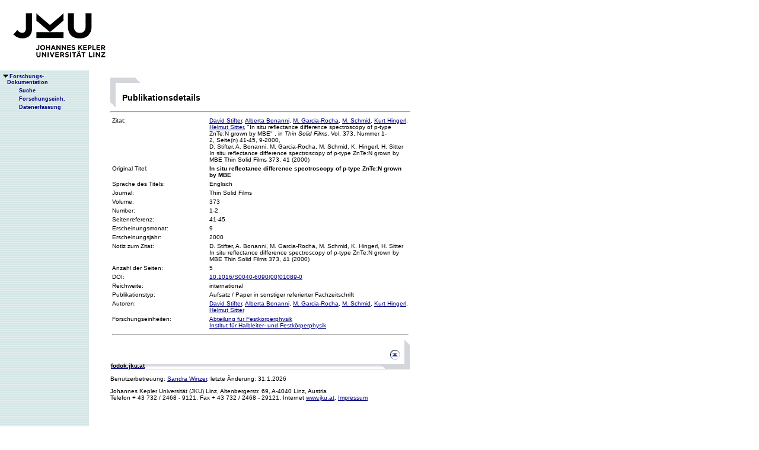

--- FILE ---
content_type: text/html;charset=ISO-8859-1
request_url: https://fodok.jku.at/fodok/publikation.xsql?PUB_ID=10233
body_size: 7586
content:
<html>
   <head>
      <META http-equiv="Content-Type" content="text/html; charset=ISO-8859-1">
      <meta http-equiv="pragma" content="no-cache">
      <meta http-equiv="ext-cache">
      <meta http-equiv="Expires" content="Tue, 20 Aug 1970 14:25:27 GMT">
      <link rel="stylesheet" type="text/css" href="/fodok/fodok.css">
      <title>JKU-FoDok Forschungsdokumentation der Universität Linz - Publikation - In situ reflectance difference spectroscopy of p-type ZnTe:N grown by MBE</title>
   </head>
   <body>
      <div class="keindruck"><a name="top"></a>
         <TABLE class="kopf" BORDER="0" CELLPADDING="0" CELLSPACING="0" frame="void">
            <TR class="kopf">
               <TD class="kopf" WIDTH="50" HEIGHT="50" ROWSPAN="2"><A class="kopf" HREF="http://www.jku.at" TARGET="_new"><IMG SRC="pics/jku_logo_de.gif" BORDER="0" ALT="JKU Linz"/></A></TD>
               <TD class="kopf" WIDTH="0" HEIGHT="25" NOWRAP="yes"></TD>
               <td>&nbsp;</td>
            </TR>
         </TABLE>
      </div><table height="100%"class="menu" cellspacing="0" cellpadding="0"><tr><td class="keindruck" nowrap="nowrap" width="150" height="100%" valign="top" style="background-image:url(pics/bgmuster.gif);cellspacing:0;cellpadding:0;" >&nbsp;<br>&nbsp;<br>
      <div id="prefixpos"></div>
      <nobr></nobr>
      <div id="menupos"><a class="menu" href="/fodok/index.html"><img class="menu" src="pics/pfeilunt.gif" width="16" height="12" border="0" alt=""><b>Forschungs-<br>&nbsp;&nbsp;&nbsp;&nbsp;Dokumentation</b>
         </a><br><img class="menu" src="pics/blank.gif" width="16" height="12"><a class="menu" href="/fodok/suche.jsp" target="_top" onMouseOver="window.status='http://fodok.jku.at/fodok/suche.jsp'; return true;"><img class="menu" src="pics/blank.gif" width="16" height="12" border="0" alt=""><b>Suche</b>
         </a><br><img class="menu" src="pics/blank.gif" width="16" height="12"><a class="menu" href="/fodok/fe_navigation.xsql" target="_top" onMouseOver="window.status='http://fodok.jku.at/fodok/fe_navigation.xsql'; return true;"><img class="menu" src="pics/blank.gif" width="16" height="12" border="0" alt=""><b>Forschungseinh.</b>
         </a><br><img class="menu" src="pics/blank.gif" width="16" height="12"><a class="menu" href="https://fodok.jku.at/FoDok_Neu/" target="_top" onMouseOver="window.status='https://fodok.jku.at/FoDok_Neu/'; return true;"><img class="menu" src="pics/blank.gif" width="16" height="12" border="0" alt=""><b>Datenerfassung</b>
         </a><br>
      </div></td><td valign="top" ><table class="layout" cellpadding="0" ><tr><td class="layout" ><br><br><h1>Publikationsdetails</h1>
      <hr>
      <table border="0" width="100%">
         <tr>
            <td valign="top" width="160">Zitat:</td>
            <td><a href="/fodok/person.xsql?PER_ID=9630">David&nbsp;Stifter</a>, <a href="/fodok/person.xsql?PER_ID=1472">Alberta&nbsp;Bonanni</a>, <a href="/fodok/person.xsql?PER_ID=9199">M.&nbsp;Garcia-Rocha</a>, <a href="/fodok/person.xsql?PER_ID=7578">M.&nbsp;Schmid</a>, <a href="/fodok/person.xsql?PER_ID=1483">Kurt&nbsp;Hingerl</a>, <a href="/fodok/person.xsql?PER_ID=1824">Helmut&nbsp;Sitter</a>,
    "In situ reflectance difference spectroscopy of p-type ZnTe:N grown by MBE"
    <i></i>, in <i>Thin Solid Films</i>, Vol. 373, Nummer 1-2,&nbsp;Seite(n) 41-45,&nbsp;9-2000,<br>D. Stifter, A. Bonanni, M. Garcia-Rocha, M. Schmid, K. Hingerl, H. Sitter In situ reflectance difference spectroscopy of p-type ZnTe:N grown by MBE Thin Solid Films 373, 41 (2000)</td>
         </tr>
         <tr>
            <td valign="top">Original Titel:</td>
            <td><b>In situ reflectance difference spectroscopy of p-type ZnTe:N grown by MBE</b>
            </td>
         </tr>
         <tr>
            <td valign="top">Sprache des Titels:</td>
            <td>Englisch</td>
         </tr>
         <tr>
            <td valign="top">Journal:</td>
            <td>Thin Solid Films</td>
         </tr>
         <tr>
            <td valign="top">Volume:</td>
            <td>373</td>
         </tr>
         <tr>
            <td valign="top">Number:</td>
            <td>1-2</td>
         </tr>
         <tr>
            <td valign="top">Seitenreferenz:</td>
            <td>41-45</td>
         </tr>
         <tr>
            <td valign="top">Erscheinungsmonat:</td>
            <td>9</td>
         </tr>
         <tr>
            <td valign="top">Erscheinungsjahr:</td>
            <td>2000</td>
         </tr>
         <tr>
            <td valign="top">Notiz zum Zitat:</td>
            <td>D. Stifter, A. Bonanni, M. Garcia-Rocha, M. Schmid, K. Hingerl, H. Sitter In situ reflectance difference spectroscopy of p-type ZnTe:N grown by MBE Thin Solid Films 373, 41 (2000)</td>
         </tr>
         <tr>
            <td valign="top">Anzahl der Seiten:</td>
            <td>5</td>
         </tr>
         <tr>
            <td valign="top">DOI:</td>
            <td><a href="http://dx.doi.org/10.1016/S0040-6090(00)01089-0" target="_blank">10.1016/S0040-6090(00)01089-0</a>
            </td>
         </tr>
         <tr>
            <td valign="top">Reichweite:</td>
            <td>international</td>
         </tr>
         <tr>
            <td valign="top">Publikationstyp:</td>
            <td>Aufsatz / Paper in sonstiger referierter Fachzeitschrift</td>
         </tr>
         <tr>
            <td valign="top">Autoren:</td>
            <td><a href="/fodok/person.xsql?PER_ID=9630">David&nbsp;Stifter</a>, <a href="/fodok/person.xsql?PER_ID=1472">Alberta&nbsp;Bonanni</a>, <a href="/fodok/person.xsql?PER_ID=9199">M.&nbsp;Garcia-Rocha</a>, <a href="/fodok/person.xsql?PER_ID=7578">M.&nbsp;Schmid</a>, <a href="/fodok/person.xsql?PER_ID=1483">Kurt&nbsp;Hingerl</a>, <a href="/fodok/person.xsql?PER_ID=1824">Helmut&nbsp;Sitter</a>
            </td>
         </tr>
         <tr>
            <td valign="top">Forschungseinheiten:</td>
            <td><a href="/fodok/forschungseinheit.xsql?FE_ID=250">Abteilung für Festkörperphysik</a><br><a href="/fodok/forschungseinheit.xsql?FE_ID=248">Institut für Halbleiter- und Festkörperphysik</a>
            </td>
         </tr>
         <tr>
            <td colspan="2">
               <hr>
            </td>
         </tr>
      </table>
      <table class="fusszeile" width="510" border="0" cellspacing="0" background="pics/fusszeilebg.gif">
         <tr>
            <td class="pfad" width="460" height="50"><a href="/fodok/index.html" target="_top"><span class="url">fodok.jku.at</span>
               </a>
            </td>
            <td class="top" width="50" height="50"><a href="#top">
                  <image class="top" src="pics/top.gif" width="22" height="22" border="0" hspace="14" alt="Zum Seitenanfang"></image>
               </a>
            </td>
         </tr>
      </table>
      <p class="modifiziert">Benutzerbetreuung: <a href="mailto:fodok@jku.at">Sandra Winzer</a>, letzte Änderung: 
        <script language="JavaScript" type="text/JavaScript">
          document.write(new Date().getDate()+"."+(new Date().getMonth()+1)+"."+new Date().getFullYear())
        </script>
         <noscript>
          täglich 
        </noscript>
      </p>
      <p class="navibar">Johannes Kepler Universität (JKU) Linz, Altenbergerstr.  69, A-4040 Linz, Austria<br>
        Telefon + 43 732 / 2468 - 9121, Fax + 43 732 / 2468 - 29121, Internet <a href="http://www.jku.at" target="_new">www.jku.at</a>,
        <A HREF="http://www.jku.at/content/imprint" TARGET="_self">Impressum</A><br>
      </p></td></tr></table></td></tr></table></body>
</html>